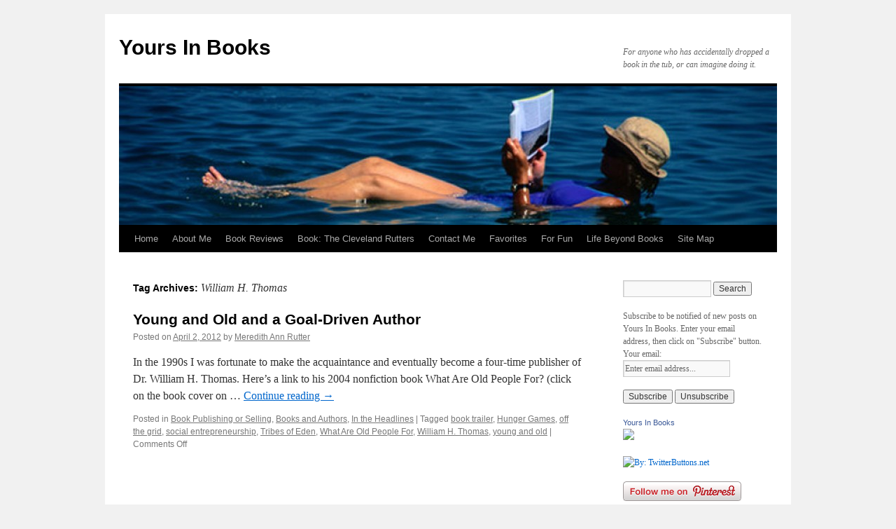

--- FILE ---
content_type: text/html; charset=UTF-8
request_url: http://yoursinbooks.com/tag/william-h-thomas/
body_size: 7501
content:
<!DOCTYPE html>
<html lang="en-US">
<head>
<meta charset="UTF-8" />
<title>William H. Thomas | Yours In Books</title>
<link rel="profile" href="http://gmpg.org/xfn/11" />
<link rel="stylesheet" type="text/css" media="all" href="http://yoursinbooks.com/wp-content/themes/twentyten/style.css" />
<link rel="pingback" href="http://yoursinbooks.com/xmlrpc.php" />
<link rel="alternate" type="application/rss+xml" title="Yours In Books &raquo; Feed" href="http://yoursinbooks.com/feed/" />
<link rel="alternate" type="application/rss+xml" title="Yours In Books &raquo; Comments Feed" href="http://yoursinbooks.com/comments/feed/" />
<link rel="alternate" type="application/rss+xml" title="Yours In Books &raquo; William H. Thomas Tag Feed" href="http://yoursinbooks.com/tag/william-h-thomas/feed/" />
		<script type="text/javascript">
			window._wpemojiSettings = {"baseUrl":"http:\/\/s.w.org\/images\/core\/emoji\/72x72\/","ext":".png","source":{"concatemoji":"http:\/\/yoursinbooks.com\/wp-includes\/js\/wp-emoji-release.min.js?ver=4.3.34"}};
			!function(e,n,t){var a;function o(e){var t=n.createElement("canvas"),a=t.getContext&&t.getContext("2d");return!(!a||!a.fillText)&&(a.textBaseline="top",a.font="600 32px Arial","flag"===e?(a.fillText(String.fromCharCode(55356,56812,55356,56807),0,0),3e3<t.toDataURL().length):(a.fillText(String.fromCharCode(55357,56835),0,0),0!==a.getImageData(16,16,1,1).data[0]))}function i(e){var t=n.createElement("script");t.src=e,t.type="text/javascript",n.getElementsByTagName("head")[0].appendChild(t)}t.supports={simple:o("simple"),flag:o("flag")},t.DOMReady=!1,t.readyCallback=function(){t.DOMReady=!0},t.supports.simple&&t.supports.flag||(a=function(){t.readyCallback()},n.addEventListener?(n.addEventListener("DOMContentLoaded",a,!1),e.addEventListener("load",a,!1)):(e.attachEvent("onload",a),n.attachEvent("onreadystatechange",function(){"complete"===n.readyState&&t.readyCallback()})),(a=t.source||{}).concatemoji?i(a.concatemoji):a.wpemoji&&a.twemoji&&(i(a.twemoji),i(a.wpemoji)))}(window,document,window._wpemojiSettings);
		</script>
		<style type="text/css">
img.wp-smiley,
img.emoji {
	display: inline !important;
	border: none !important;
	box-shadow: none !important;
	height: 1em !important;
	width: 1em !important;
	margin: 0 .07em !important;
	vertical-align: -0.1em !important;
	background: none !important;
	padding: 0 !important;
}
</style>
<link rel='stylesheet' id='openid-css'  href='http://yoursinbooks.com/wp-content/plugins/openid/f/openid.css?ver=519' type='text/css' media='all' />
<link rel='stylesheet' id='default-template-css'  href='http://yoursinbooks.com/wp-content/plugins/subscribe2/extension/readygraph/assets/css/default-popup.css?ver=4.3.34' type='text/css' media='all' />
<link rel='stylesheet' id='jetpack_css-css'  href='http://yoursinbooks.com/wp-content/plugins/jetpack/css/jetpack.css?ver=3.9.10' type='text/css' media='all' />
<script type='text/javascript' src='http://yoursinbooks.com/wp-includes/js/jquery/jquery.js?ver=1.11.3'></script>
<script type='text/javascript' src='http://yoursinbooks.com/wp-includes/js/jquery/jquery-migrate.min.js?ver=1.2.1'></script>
<link rel="EditURI" type="application/rsd+xml" title="RSD" href="http://yoursinbooks.com/xmlrpc.php?rsd" />
<link rel="wlwmanifest" type="application/wlwmanifest+xml" href="http://yoursinbooks.com/wp-includes/wlwmanifest.xml" /> 
<meta name="generator" content="WordPress 4.3.34" />

<link rel='dns-prefetch' href='//jetpack.wordpress.com'>
<link rel='dns-prefetch' href='//s0.wp.com'>
<link rel='dns-prefetch' href='//s1.wp.com'>
<link rel='dns-prefetch' href='//s2.wp.com'>
<link rel='dns-prefetch' href='//public-api.wordpress.com'>
<link rel='dns-prefetch' href='//0.gravatar.com'>
<link rel='dns-prefetch' href='//1.gravatar.com'>
<link rel='dns-prefetch' href='//2.gravatar.com'>
</head>

<body class="archive tag tag-william-h-thomas tag-712 custom-background">
<div id="wrapper" class="hfeed">
	<div id="header">
		<div id="masthead">
			<div id="branding" role="banner">
								<div id="site-title">
					<span>
						<a href="http://yoursinbooks.com/" title="Yours In Books" rel="home">Yours In Books</a>
					</span>
				</div>
				<div id="site-description">For anyone who has accidentally dropped a book in the tub, or can imagine doing it.</div>

										<img src="http://yoursinbooks.com/wp-content/uploads/2011/04/cropped-Floater-read-sized-Fotosearch_x17516193.jpg" width="940" height="198" alt="" />
								</div><!-- #branding -->

			<div id="access" role="navigation">
			  				<div class="skip-link screen-reader-text"><a href="#content" title="Skip to content">Skip to content</a></div>
								<div class="menu"><ul><li ><a href="http://yoursinbooks.com/">Home</a></li><li class="page_item page-item-5"><a href="http://yoursinbooks.com/about-me/">About Me</a></li><li class="page_item page-item-644"><a href="http://yoursinbooks.com/book-reviews-2/">Book Reviews</a></li><li class="page_item page-item-36"><a href="http://yoursinbooks.com/book-the-cleveland-rutters/">Book: The Cleveland Rutters</a></li><li class="page_item page-item-19"><a href="http://yoursinbooks.com/contact-me/">Contact Me</a></li><li class="page_item page-item-1536"><a href="http://yoursinbooks.com/favorites/">Favorites</a></li><li class="page_item page-item-118"><a href="http://yoursinbooks.com/for-fun/">For Fun</a></li><li class="page_item page-item-699"><a href="http://yoursinbooks.com/life-beyond-books/">Life Beyond Books</a></li><li class="page_item page-item-1010"><a href="http://yoursinbooks.com/site-map/">Site Map</a></li></ul></div>
			</div><!-- #access -->
		</div><!-- #masthead -->
	</div><!-- #header -->

	<div id="main">

		<div id="container">
			<div id="content" role="main">

				<h1 class="page-title">Tag Archives: <span>William H. Thomas</span></h1>






			<div id="post-1299" class="post-1299 post type-post status-publish format-standard hentry category-book-publishing-or-selling category-books-and-authors category-in-the-headlines tag-book-trailer tag-hunger-games tag-off-the-grid tag-social-entrepreneurship tag-tribes-of-eden tag-what-are-old-people-for tag-william-h-thomas tag-young-and-old">
			<h2 class="entry-title"><a href="http://yoursinbooks.com/2012/04/young-and-old-and-a-goal-driven-author/" rel="bookmark">Young and Old and a Goal-Driven Author</a></h2>

			<div class="entry-meta">
				<span class="meta-prep meta-prep-author">Posted on</span> <a href="http://yoursinbooks.com/2012/04/young-and-old-and-a-goal-driven-author/" title="12:39 pm" rel="bookmark"><span class="entry-date">April 2, 2012</span></a> <span class="meta-sep">by</span> <span class="author vcard"><a class="url fn n" href="http://yoursinbooks.com/author/your6126/" title="View all posts by Meredith Ann Rutter">Meredith Ann Rutter</a></span>			</div><!-- .entry-meta -->

				<div class="entry-summary">
				<p>In the 1990s I was fortunate to make the acquaintance and eventually become a four-time publisher of Dr. William H. Thomas. Here&#8217;s a link to his 2004 nonfiction book What Are Old People For? (click on the book cover on &hellip; <a href="http://yoursinbooks.com/2012/04/young-and-old-and-a-goal-driven-author/">Continue reading <span class="meta-nav">&rarr;</span></a></p>
			</div><!-- .entry-summary -->
	
			<div class="entry-utility">
									<span class="cat-links">
						<span class="entry-utility-prep entry-utility-prep-cat-links">Posted in</span> <a href="http://yoursinbooks.com/category/book-publishing-or-selling/" rel="category tag">Book Publishing or Selling</a>, <a href="http://yoursinbooks.com/category/books-and-authors/" rel="category tag">Books and Authors</a>, <a href="http://yoursinbooks.com/category/in-the-headlines/" rel="category tag">In the Headlines</a>					</span>
					<span class="meta-sep">|</span>
													<span class="tag-links">
						<span class="entry-utility-prep entry-utility-prep-tag-links">Tagged</span> <a href="http://yoursinbooks.com/tag/book-trailer/" rel="tag">book trailer</a>, <a href="http://yoursinbooks.com/tag/hunger-games/" rel="tag">Hunger Games</a>, <a href="http://yoursinbooks.com/tag/off-the-grid/" rel="tag">off the grid</a>, <a href="http://yoursinbooks.com/tag/social-entrepreneurship/" rel="tag">social entrepreneurship</a>, <a href="http://yoursinbooks.com/tag/tribes-of-eden/" rel="tag">Tribes of Eden</a>, <a href="http://yoursinbooks.com/tag/what-are-old-people-for/" rel="tag">What Are Old People For</a>, <a href="http://yoursinbooks.com/tag/william-h-thomas/" rel="tag">William H. Thomas</a>, <a href="http://yoursinbooks.com/tag/young-and-old/" rel="tag">young and old</a>					</span>
					<span class="meta-sep">|</span>
								<span class="comments-link"><span>Comments Off<span class="screen-reader-text"> on Young and Old and a Goal-Driven Author</span></span></span>
							</div><!-- .entry-utility -->
		</div><!-- #post-## -->

		
	

			</div><!-- #content -->
		</div><!-- #container -->


		<div id="primary" class="widget-area" role="complementary">
			<ul class="xoxo">

<li id="search-2" class="widget-container widget_search"><form role="search" method="get" id="searchform" class="searchform" action="http://yoursinbooks.com/">
				<div>
					<label class="screen-reader-text" for="s">Search for:</label>
					<input type="text" value="" name="s" id="s" />
					<input type="submit" id="searchsubmit" value="Search" />
				</div>
			</form></li><div><h4>Subscribe to be notified of new posts on Yours In Books. Enter your email address, then click on "Subscribe" button.</h4><div><form method="post" action="http://yoursinbooks.com/contact-me/"><input type="hidden" name="ip" value="3.145.55.40" /><span style="display:none !important"><label for="name">Leave Blank:</label><input type="text" id="name" name="name" /><label for="uri">Do Not Change:</label><input type="text" id="uri" name="uri" value="http://" /></span><p><label for="s2email">Your email:</label><br /><input type="text" name="email" id="s2email" value="Enter email address..." size="20" onfocus="if (this.value == 'Enter email address...') {this.value = '';}" onblur="if (this.value == '') {this.value = 'Enter email address...';}" /></p><p><input type="submit" name="subscribe" value="Subscribe" />&nbsp;<input type="submit" name="unsubscribe" value="Unsubscribe" /></p></form>
</div></div><li id="text-7" class="widget-container widget_text">			<div class="textwidget"><!-- Facebook Badge START --><a href="https://www.facebook.com/yours.in.books" target="_TOP" style="font-family: &quot;lucida grande&quot;,tahoma,verdana,arial,sans-serif; font-size: 11px; font-variant: normal; font-style: normal; font-weight: normal; color: #3B5998; text-decoration: none;" title="Yours In Books">Yours In Books</a><br/><a href="https://www.facebook.com/yours.in.books" target="_TOP" title="Yours In Books"><img src="https://badge.facebook.com/badge/210187869008727.3408.1450890410.png" style="border: 0px;" /></a><br/><!-- Facebook Badge END --></div>
		</li><li id="text-5" class="widget-container widget_text">			<div class="textwidget"><a href="http://twitter.com/@yoursinbooks"><img src="http://www.twitterbuttons.net/images/ff7%20copy.jpg" title="By: TwitterButtons.net" width="212" height="69" /></a></div>
		</li><li id="text-4" class="widget-container widget_text">			<div class="textwidget"><a href="http://pinterest.com/meredithrutter/"><img src="http://passets-cdn.pinterest.com/images/about/buttons/follow-me-on-pinterest-button.png" width="169" height="28" alt="Follow Me on Pinterest" /></a></div>
		</li><li id="calendar-3" class="widget-container widget_calendar"><h3 class="widget-title">Postings</h3><div id="calendar_wrap"><table id="wp-calendar">
	<caption>January 2026</caption>
	<thead>
	<tr>
		<th scope="col" title="Monday">M</th>
		<th scope="col" title="Tuesday">T</th>
		<th scope="col" title="Wednesday">W</th>
		<th scope="col" title="Thursday">T</th>
		<th scope="col" title="Friday">F</th>
		<th scope="col" title="Saturday">S</th>
		<th scope="col" title="Sunday">S</th>
	</tr>
	</thead>

	<tfoot>
	<tr>
		<td colspan="3" id="prev"><a href="http://yoursinbooks.com/2015/06/">&laquo; Jun</a></td>
		<td class="pad">&nbsp;</td>
		<td colspan="3" id="next" class="pad">&nbsp;</td>
	</tr>
	</tfoot>

	<tbody>
	<tr>
		<td colspan="3" class="pad">&nbsp;</td><td>1</td><td>2</td><td>3</td><td>4</td>
	</tr>
	<tr>
		<td>5</td><td>6</td><td>7</td><td>8</td><td>9</td><td>10</td><td>11</td>
	</tr>
	<tr>
		<td>12</td><td>13</td><td>14</td><td>15</td><td>16</td><td>17</td><td id="today">18</td>
	</tr>
	<tr>
		<td>19</td><td>20</td><td>21</td><td>22</td><td>23</td><td>24</td><td>25</td>
	</tr>
	<tr>
		<td>26</td><td>27</td><td>28</td><td>29</td><td>30</td><td>31</td>
		<td class="pad" colspan="1">&nbsp;</td>
	</tr>
	</tbody>
	</table></div></li><li id="categories-2" class="widget-container widget_categories"><h3 class="widget-title">Categories</h3>		<ul>
	<li class="cat-item cat-item-3"><a href="http://yoursinbooks.com/category/about-the-blog/" >About the Blog</a> (11)
</li>
	<li class="cat-item cat-item-5"><a href="http://yoursinbooks.com/category/book-publishing-or-selling/" >Book Publishing or Selling</a> (39)
</li>
	<li class="cat-item cat-item-7"><a href="http://yoursinbooks.com/category/book-readers/" >Book Readers</a> (28)
</li>
	<li class="cat-item cat-item-9"><a href="http://yoursinbooks.com/category/books-and-authors/" >Books and Authors</a> (73)
</li>
	<li class="cat-item cat-item-214"><a href="http://yoursinbooks.com/category/in-the-headlines/" >In the Headlines</a> (27)
</li>
	<li class="cat-item cat-item-8"><a href="http://yoursinbooks.com/category/ruminations/" >Ruminations</a> (58)
</li>
	<li class="cat-item cat-item-1"><a href="http://yoursinbooks.com/category/uncategorized/" >Uncategorized</a> (2)
</li>
	<li class="cat-item cat-item-10"><a href="http://yoursinbooks.com/category/writing/" >Writing</a> (43)
</li>
		</ul>
</li><li id="linkcat-901" class="widget-container widget_links"><h3 class="widget-title">Links for Publishing World</h3>
	<ul class='xoxo blogroll'>
<li><a href="http://www.ibpa-online.org" title="Independent Book Publishing Association" target="_blank">IBPA</a></li>
<li><a href="http://publishingcrawl.com" title="group of authors and industry professionals who blog about all things writing, publishing, and books" target="_blank">Publishing Crawl</a></li>
<li><a href="http://www.shelf-awareness.com" title="daily enlightenment for the book trade" target="_blank">Shelf Awareness</a></li>
<li><a href="http://www.thepassivevoice.com" target="_blank">The Passive Voice</a></li>

	</ul>
</li>
<li id="linkcat-900" class="widget-container widget_links"><h3 class="widget-title">Links for Readers</h3>
	<ul class='xoxo blogroll'>
<li><a href="http://bluestalking.typepad.com" title="professional media reviewer and librarian plus" target="_blank">Bluestalking</a></li>
<li><a href="http://www.bookblogs.ning.com" title="A community of book bloggers" target="_blank">Book Blogs</a></li>
<li><a href="http://www.bookcrossing.com" title="nifty way to give a book away" target="_blank">BookCrossing</a></li>
<li><a href="http://www.goodreads.com" title="form of online book club with friends" target="_blank">GoodReads</a></li>
<li><a href="http://astore.amazon.com/yoinbo-20" title="Favorite books with links to Amazon" target="_top">Some of my favorite books</a></li>

	</ul>
</li>
<li id="linkcat-899" class="widget-container widget_links"><h3 class="widget-title">Links for Writers</h3>
	<ul class='xoxo blogroll'>
<li><a href="http://www.blogcritics.org" title="online news and culture magazine, microcosm of the blogosphere" target="_blank">Blogcritics</a></li>
<li><a href="http://www.bookblogs.ning.com" title="A community of book bloggers" target="_blank">Book Blogs</a></li>
<li><a href="http://killzoneauthors.blogspot.com" title="Insider perspectives from thriller and mystery writers" target="_blank">Kill Zone</a></li>
<li><a href="http://memorywritersnetwork.com/blog" target="_blank">Memory Writers Network</a></li>
<li><a href="http://mysterywritingismurder.blogspot.com" target="_blank">Mystery Writing Is Murder</a></li>
<li><a href="http://www.namw.org" title="National Association of Memoir Writers" target="_blank">NAMW</a></li>
<li><a href="http://richardgilbert.me" target="_blank">Narrative</a></li>
<li><a href="http://pred-ed.com" title="a guide to publishers and publishing services for serious writers" target="_blank">Preditors &amp; Editors</a></li>
<li><a href="http://sarahwebb.info/sarahs_blog" title="Irish author blogs about writing" target="_blank">Sarah Webb&#039;s Blog</a></li>
<li><a href="http://gracekerina.com/articles" target="_blank">The Curious Writer</a></li>

	</ul>
</li>
<li id="text-8" class="widget-container widget_text">			<div class="textwidget"><a href="http://writerskb.com"><img src="http://images.hiveword.com/WkbBadge.png" width="106" height="57" alt="Writer's Knowledge Base" title="The best writings on writing"></a></div>
		</li><li id="text-6" class="widget-container widget_text"><h3 class="widget-title">Blog Nation</h3>			<div class="textwidget"><div style="width:150px;height:120px;margin:0px;padding:0px;display:block;border:0px none;"><div style="width:150px;height:96px;margin:0px;padding:0px;display:block;border:0px none;"><a href="http://www.blognation.com%>" target="_blank" rel="nofollow" style="width:150px;height:96px;margin:0px;padding:0px;display:block;border:0px none;"><img src="http://images.blognation.com/themes/directory/badges/writing-blogs/small-top.png" alt="blognation.com" style="width:150px;height:96px;margin:0px;padding:0px;display:block;border:0px none;" rel="nofollow" /></a></div><div style="width:150px;height:24px;margin:0px;padding:0px;display:block;border:0px none;"><a href="http://www.blognation.com" target="_blank" rel="nofollow" style="width:150px;height:24px;margin:0px;padding:0px;display:block;border:0px none;"><img src="http://images.blognation.com/themes/directory/badges/writing-blogs/small-bottom.png?lxEzUwZGcsWSfcrUqRDsEg" alt="blognation.com" style="width:150px;height:24px;margin:0px;padding:0px;display:block;border:0px none;" rel="nofollow" /></a></div></div></div>
		</li><li id="text-3" class="widget-container widget_text"><h3 class="widget-title">Blog Farm</h3>			<div class="textwidget"><div align="center"><a href="http://www.theblogfarm.com" title="The Blog Farm"><img src="http://www.theblogfarm.com/images/theblogfarmtag.jpg" alt="The Blog Farm" style="border:none;" /></a></div></div>
		</li><li id="text-9" class="widget-container widget_text"><h3 class="widget-title">Free Search Engine Submission</h3>			<div class="textwidget"><!-- START OF ADDME LINK -->
<a href="http://www.addme.com/submission/free-submission-start.php">Search Engine Submission - AddMe</a> 
<!-- END OF ADDME LINK --></div>
		</li><li id="archives-2" class="widget-container widget_archive"><h3 class="widget-title">Archives</h3>		<ul>
	<li><a href='http://yoursinbooks.com/2015/06/'>June 2015</a></li>
	<li><a href='http://yoursinbooks.com/2015/02/'>February 2015</a></li>
	<li><a href='http://yoursinbooks.com/2015/01/'>January 2015</a></li>
	<li><a href='http://yoursinbooks.com/2014/10/'>October 2014</a></li>
	<li><a href='http://yoursinbooks.com/2014/07/'>July 2014</a></li>
	<li><a href='http://yoursinbooks.com/2014/06/'>June 2014</a></li>
	<li><a href='http://yoursinbooks.com/2014/04/'>April 2014</a></li>
	<li><a href='http://yoursinbooks.com/2014/03/'>March 2014</a></li>
	<li><a href='http://yoursinbooks.com/2014/02/'>February 2014</a></li>
	<li><a href='http://yoursinbooks.com/2013/12/'>December 2013</a></li>
	<li><a href='http://yoursinbooks.com/2013/10/'>October 2013</a></li>
	<li><a href='http://yoursinbooks.com/2013/09/'>September 2013</a></li>
	<li><a href='http://yoursinbooks.com/2013/08/'>August 2013</a></li>
	<li><a href='http://yoursinbooks.com/2013/06/'>June 2013</a></li>
	<li><a href='http://yoursinbooks.com/2013/05/'>May 2013</a></li>
	<li><a href='http://yoursinbooks.com/2013/04/'>April 2013</a></li>
	<li><a href='http://yoursinbooks.com/2013/03/'>March 2013</a></li>
	<li><a href='http://yoursinbooks.com/2013/02/'>February 2013</a></li>
	<li><a href='http://yoursinbooks.com/2013/01/'>January 2013</a></li>
	<li><a href='http://yoursinbooks.com/2012/12/'>December 2012</a></li>
	<li><a href='http://yoursinbooks.com/2012/11/'>November 2012</a></li>
	<li><a href='http://yoursinbooks.com/2012/10/'>October 2012</a></li>
	<li><a href='http://yoursinbooks.com/2012/09/'>September 2012</a></li>
	<li><a href='http://yoursinbooks.com/2012/08/'>August 2012</a></li>
	<li><a href='http://yoursinbooks.com/2012/07/'>July 2012</a></li>
	<li><a href='http://yoursinbooks.com/2012/06/'>June 2012</a></li>
	<li><a href='http://yoursinbooks.com/2012/05/'>May 2012</a></li>
	<li><a href='http://yoursinbooks.com/2012/04/'>April 2012</a></li>
	<li><a href='http://yoursinbooks.com/2012/03/'>March 2012</a></li>
	<li><a href='http://yoursinbooks.com/2012/02/'>February 2012</a></li>
	<li><a href='http://yoursinbooks.com/2012/01/'>January 2012</a></li>
	<li><a href='http://yoursinbooks.com/2011/12/'>December 2011</a></li>
	<li><a href='http://yoursinbooks.com/2011/11/'>November 2011</a></li>
	<li><a href='http://yoursinbooks.com/2011/10/'>October 2011</a></li>
	<li><a href='http://yoursinbooks.com/2011/09/'>September 2011</a></li>
	<li><a href='http://yoursinbooks.com/2011/08/'>August 2011</a></li>
	<li><a href='http://yoursinbooks.com/2011/07/'>July 2011</a></li>
	<li><a href='http://yoursinbooks.com/2011/06/'>June 2011</a></li>
	<li><a href='http://yoursinbooks.com/2011/05/'>May 2011</a></li>
	<li><a href='http://yoursinbooks.com/2011/04/'>April 2011</a></li>
	<li><a href='http://yoursinbooks.com/2011/03/'>March 2011</a></li>
		</ul>
</li>			</ul>
		</div><!-- #primary .widget-area -->


		<div id="secondary" class="widget-area" role="complementary">
			<ul class="xoxo">
				<li id="meta-2" class="widget-container widget_meta"><h3 class="widget-title">Meta</h3>			<ul>
			<li><a href="http://yoursinbooks.com/wp-login.php?action=register">Register</a></li>			<li><a href="http://yoursinbooks.com/wp-login.php">Log in</a></li>
			<li><a href="http://yoursinbooks.com/feed/">Entries <abbr title="Really Simple Syndication">RSS</abbr></a></li>
			<li><a href="http://yoursinbooks.com/comments/feed/">Comments <abbr title="Really Simple Syndication">RSS</abbr></a></li>
<li><a href="https://wordpress.org/" title="Powered by WordPress, state-of-the-art semantic personal publishing platform.">WordPress.org</a></li>			</ul>
</li><li id="tag_cloud-3" class="widget-container widget_tag_cloud"><h3 class="widget-title">Tags</h3><div class="tagcloud"><a href='http://yoursinbooks.com/tag/50-shades-of-grey/' class='tag-link-752' title='3 topics' style='font-size: 9.6pt;'>50 Shades of Grey</a>
<a href='http://yoursinbooks.com/tag/anne-tyler/' class='tag-link-84' title='3 topics' style='font-size: 9.6pt;'>Anne Tyler</a>
<a href='http://yoursinbooks.com/tag/book-clubs/' class='tag-link-62' title='3 topics' style='font-size: 9.6pt;'>book clubs</a>
<a href='http://yoursinbooks.com/tag/book-review/' class='tag-link-254' title='8 topics' style='font-size: 14.2666666667pt;'>book review</a>
<a href='http://yoursinbooks.com/tag/book-reviews/' class='tag-link-412' title='3 topics' style='font-size: 9.6pt;'>book reviews</a>
<a href='http://yoursinbooks.com/tag/books/' class='tag-link-14' title='33 topics' style='font-size: 22pt;'>books</a>
<a href='http://yoursinbooks.com/tag/book-signing/' class='tag-link-525' title='3 topics' style='font-size: 9.6pt;'>book signing</a>
<a href='http://yoursinbooks.com/tag/bookstore/' class='tag-link-16' title='3 topics' style='font-size: 9.6pt;'>bookstore</a>
<a href='http://yoursinbooks.com/tag/bookstore-signing/' class='tag-link-25' title='2 topics' style='font-size: 8pt;'>bookstore signing</a>
<a href='http://yoursinbooks.com/tag/business/' class='tag-link-63' title='4 topics' style='font-size: 10.9333333333pt;'>business</a>
<a href='http://yoursinbooks.com/tag/career/' class='tag-link-52' title='3 topics' style='font-size: 9.6pt;'>career</a>
<a href='http://yoursinbooks.com/tag/charms-for-the-easy-life/' class='tag-link-76' title='2 topics' style='font-size: 8pt;'>Charms for the Easy Life</a>
<a href='http://yoursinbooks.com/tag/cleveland-rutters/' class='tag-link-43' title='5 topics' style='font-size: 12pt;'>Cleveland Rutters</a>
<a href='http://yoursinbooks.com/tag/cousin/' class='tag-link-28' title='2 topics' style='font-size: 8pt;'>cousin</a>
<a href='http://yoursinbooks.com/tag/david-mccullough/' class='tag-link-348' title='3 topics' style='font-size: 9.6pt;'>David McCullough</a>
<a href='http://yoursinbooks.com/tag/dismay/' class='tag-link-27' title='3 topics' style='font-size: 9.6pt;'>dismay</a>
<a href='http://yoursinbooks.com/tag/essay-contest/' class='tag-link-937' title='3 topics' style='font-size: 9.6pt;'>essay contest</a>
<a href='http://yoursinbooks.com/tag/farm/' class='tag-link-24' title='2 topics' style='font-size: 8pt;'>farm</a>
<a href='http://yoursinbooks.com/tag/fiction/' class='tag-link-36' title='3 topics' style='font-size: 9.6pt;'>fiction</a>
<a href='http://yoursinbooks.com/tag/great-wharf/' class='tag-link-993' title='3 topics' style='font-size: 9.6pt;'>Great Wharf</a>
<a href='http://yoursinbooks.com/tag/iowa/' class='tag-link-23' title='2 topics' style='font-size: 8pt;'>Iowa</a>
<a href='http://yoursinbooks.com/tag/joy/' class='tag-link-29' title='2 topics' style='font-size: 8pt;'>joy</a>
<a href='http://yoursinbooks.com/tag/kaye-gibbons/' class='tag-link-79' title='2 topics' style='font-size: 8pt;'>Kaye Gibbons</a>
<a href='http://yoursinbooks.com/tag/laura-hillenbrand/' class='tag-link-85' title='3 topics' style='font-size: 9.6pt;'>Laura Hillenbrand</a>
<a href='http://yoursinbooks.com/tag/lily-king/' class='tag-link-374' title='5 topics' style='font-size: 12pt;'>Lily King</a>
<a href='http://yoursinbooks.com/tag/little-heathens/' class='tag-link-20' title='2 topics' style='font-size: 8pt;'>Little Heathens</a>
<a href='http://yoursinbooks.com/tag/manuscript/' class='tag-link-94' title='2 topics' style='font-size: 8pt;'>manuscript</a>
<a href='http://yoursinbooks.com/tag/memoir/' class='tag-link-35' title='7 topics' style='font-size: 13.6pt;'>memoir</a>
<a href='http://yoursinbooks.com/tag/new-york-times-book-review/' class='tag-link-522' title='4 topics' style='font-size: 10.9333333333pt;'>New York Times Book Review</a>
<a href='http://yoursinbooks.com/tag/nonfiction/' class='tag-link-49' title='4 topics' style='font-size: 10.9333333333pt;'>nonfiction</a>
<a href='http://yoursinbooks.com/tag/paris/' class='tag-link-227' title='3 topics' style='font-size: 9.6pt;'>Paris</a>
<a href='http://yoursinbooks.com/tag/publisher/' class='tag-link-15' title='5 topics' style='font-size: 12pt;'>publisher</a>
<a href='http://yoursinbooks.com/tag/publishing/' class='tag-link-101' title='6 topics' style='font-size: 12.9333333333pt;'>publishing</a>
<a href='http://yoursinbooks.com/tag/reader/' class='tag-link-11' title='6 topics' style='font-size: 12.9333333333pt;'>reader</a>
<a href='http://yoursinbooks.com/tag/reading/' class='tag-link-18' title='11 topics' style='font-size: 16pt;'>reading</a>
<a href='http://yoursinbooks.com/tag/sarahs-key/' class='tag-link-41' title='3 topics' style='font-size: 9.6pt;'>Sarah&#039;s Key</a>
<a href='http://yoursinbooks.com/tag/spirituality/' class='tag-link-39' title='2 topics' style='font-size: 8pt;'>spirituality</a>
<a href='http://yoursinbooks.com/tag/stephen-king/' class='tag-link-251' title='6 topics' style='font-size: 12.9333333333pt;'>Stephen King</a>
<a href='http://yoursinbooks.com/tag/stonecoast-writers-conference/' class='tag-link-377' title='3 topics' style='font-size: 9.6pt;'>Stonecoast Writers&#039; Conference</a>
<a href='http://yoursinbooks.com/tag/tradebook/' class='tag-link-33' title='2 topics' style='font-size: 8pt;'>tradebook</a>
<a href='http://yoursinbooks.com/tag/unbroken/' class='tag-link-58' title='4 topics' style='font-size: 10.9333333333pt;'>Unbroken</a>
<a href='http://yoursinbooks.com/tag/vanderwyk-burnham/' class='tag-link-163' title='3 topics' style='font-size: 9.6pt;'>VanderWyk &amp; Burnham</a>
<a href='http://yoursinbooks.com/tag/writer/' class='tag-link-13' title='4 topics' style='font-size: 10.9333333333pt;'>writer</a>
<a href='http://yoursinbooks.com/tag/writing-2/' class='tag-link-34' title='12 topics' style='font-size: 16.4pt;'>writing</a>
<a href='http://yoursinbooks.com/tag/writing-contest/' class='tag-link-934' title='3 topics' style='font-size: 9.6pt;'>writing contest</a></div>
</li>			</ul>
		</div><!-- #secondary .widget-area -->

	</div><!-- #main -->

	<div id="footer" role="contentinfo">
		<div id="colophon">



			<div id="site-info">
				<a href="http://yoursinbooks.com/" title="Yours In Books" rel="home">
					Yours In Books				</a>
			</div><!-- #site-info -->

			<div id="site-generator">
								<a href="https://wordpress.org/" title="Semantic Personal Publishing Platform">Proudly powered by WordPress.</a>
			</div><!-- #site-generator -->

		</div><!-- #colophon -->
	</div><!-- #footer -->

</div><!-- #wrapper -->

	<div style="display:none">
	</div>
<script type='text/javascript' src='http://s0.wp.com/wp-content/js/devicepx-jetpack.js?ver=202603'></script>
<script type='text/javascript' src='http://s.gravatar.com/js/gprofiles.js?ver=2026Janaa'></script>
<script type='text/javascript'>
/* <![CDATA[ */
var WPGroHo = {"my_hash":""};
/* ]]> */
</script>
<script type='text/javascript' src='http://yoursinbooks.com/wp-content/plugins/jetpack/modules/wpgroho.js?ver=4.3.34'></script>
<script type='text/javascript' src='http://stats.wp.com/e-202603.js' async defer></script>
<script type='text/javascript'>
	_stq = window._stq || [];
	_stq.push([ 'view', {v:'ext',j:'1:3.9.10',blog:'21776783',post:'0',tz:'-5',srv:'yoursinbooks.com'} ]);
	_stq.push([ 'clickTrackerInit', '21776783', '0' ]);
</script>
</body>
</html>
